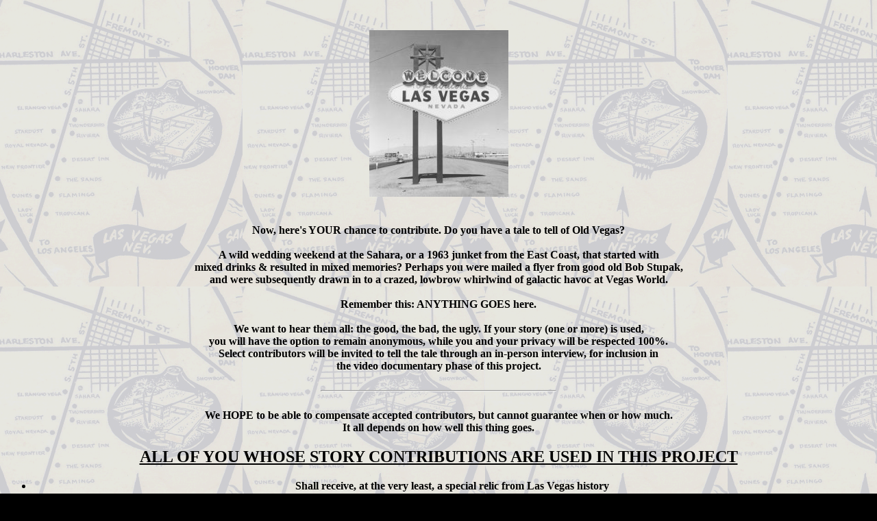

--- FILE ---
content_type: text/html
request_url: http://lostvegas.us/ContributorManifesto.html
body_size: 4506
content:
<!DOCTYPE HTML PUBLIC "-//W3C//DTD HTML 4.01//EN" "http://www.w3.org/TR/html4/strict.dtd">
<html>
<head><title>PROJECT: Viva Lost Vegas - Contributor Manifesto</title><META NAME="TITLE" CONTENT="PROJECT: Viva Lost Vegas - Presented by Tangento.net">
<META NAME="DESCRIPTION" CONTENT="Page focuses on Old Las Vegas, and is part of a multi-media project.">
<META NAME="KEYWORDS" CONTENT="Old Las Vegas, Vintage Vegas, Stardust, Sands, Sahara, Royal Nevada, Hacienda, Flamingo, Tropicana, The Mint, Downtown Las Vegas, Rat Pack, Elvis, Sinatra, The Dunes, Pioneer Club, Vegas Vic, Aladdin Casino, Desert Inn, Stupak's Vegas World, Hotel Thunderbird, Sal Sagev, Glitter Gulch, Fitzgerald's, Club Bingo, Hotel Last Frontier, Silver Slipper, Riviera Vegas, Foxy's Firehouse, El Cortez, Circus Circus, Jolly Trolley">
<META NAME="OWNER" CONTENT="napalmzappa@yahoo.com">
<META NAME="AUTHOR" CONTENT="Tangento">
<META HTTP-EQUIV="EXPIRES" CONTENT="">
<META HTTP-EQUIV="CHARSET" CONTENT="ISO-8859-1">
<META HTTP-EQUIV="CONTENT-LANGUAGE" CONTENT="English">
<META HTTP-EQUIV="VW96.OBJECT TYPE" CONTENT="Archive">
<META NAME="RATING" CONTENT="Restricted">
<META NAME="ROBOTS" CONTENT="index,follow">
<META NAME="REVISIT-AFTER" CONTENT="4 weeks">



<style type="text/css">
<!--

@font-face {
 font-family: 'Aller';
  src: url(/fonts/Aller/Aller_Lt.ttf);
}


body {
background-image:url('/images/bg/BlueOnionMenu-bg.gif');
background-attachment:fixed;
}

 {
font-family: 'Aller', Arial, Helvetica, san-serif;
}



-->
</style>

<link rel="shortcut icon" type="image/x-icon" href="/images/icons/favicon.ico">

</head>

<body bgcolor=
"#000000"
 background="/images/bg/BlueOnionMenu-bg.gif" bgproperties="fixed" TEXT=
"#000000"
 LINK=
"#333366"
 VLINK=
"#333366"
 ALINK=
"#0080ff"
>

<br><br><center><font size="3"><strong>
<IMG SRC="/images/WelcomeSign1.jpg" alt="Welcome">
<br><br><br>

Now, here's YOUR chance to contribute. Do you have a tale to tell of Old Vegas?<br><br>

A wild wedding weekend at the Sahara, or a 1963 junket from the East Coast, that started with<br>
mixed drinks & resulted in mixed memories? Perhaps you were mailed a flyer from good old Bob Stupak,<br>
and were subsequently drawn in to a crazed, lowbrow whirlwind of galactic havoc at Vegas World.<br><br>

Remember this: ANYTHING GOES here.<br><br>

We want to hear them all: the good, the bad, the ugly. If your story (one or more) is used,<br>
you will have the option to remain anonymous, while you and your privacy will be respected 100%.<br>
Select contributors will be invited to tell the tale through an in-person interview, for inclusion in<br>
the video documentary phase of this project.<br><br>

<HR WIDTH="27%"><br>
We HOPE to be able to compensate accepted contributors, but cannot guarantee when or how much.<br>
It all depends on how well this thing goes.<br>
<p>
<h2><u>ALL OF YOU WHOSE STORY CONTRIBUTIONS ARE USED IN THIS PROJECT</u></h2>

<ul>
  <li>Shall receive, at the very least, a special relic from Las Vegas history</li>
  <li>Will be <i>directly</i> helping those in need, in both Las Vegas and Greater Nevada</li>
</ul>


PERKS: This project has spent the last 3 years amassing a veritable museum's worth of awesome,<br>
vintage Las Vegas keepsakes and oddities; most are unique, some quite valuable, all insanely cool.<br>
We'll attempt to accomodate specific requests for items from specific resorts/ locations as requested...<br><br>

however: <i>first come, first served</i><br><br>


<a href="" onMouseOver="document.Lighter.src='/images/CFItems/CasinoCenterLighter2-rz.jpg';" onMouseOut="document.Lighter.src='/images/CFItems/CasinoCenterLighter1-rz.jpg';">
<img src="/images/CFItems/CasinoCenterLighter1-rz.jpg" name="Lighter">
</a>


<br><br>


I will soon post more sample photos of a small portion of this mega stash, to get the juices flowing.<br><br>

Many, including some of the best of these items, will also be<br>
used as incentives for our upcoming <font color="#FF0000">crowd-funding campaign</font>:<br>
DON'T MISS THAT! (details forthcoming, here on this page)<br><br>

<HR WIDTH="27%"><br>

The WHEN:<br>
=======<br>
We are attempting to focus on the period from Boulder Dam & the birth of the U.S. 91 Strip (1930s - early 1940s)<br>
all the way up until the Period of The Big Changes, Implosions & Themed Resorts (early to mid 1990s).<br>
However, ANY tale regarding a now-defunct resort/ casino will be considered, regardless of decade.<br>
(Stardust up to 2006, Riviera thru 2015, etc.)<br><br>

<h3>Special emphasis is to be placed on our elders, who were there<br>
during the very special, early years of Las Vegas. (1900s-1940s)<br><br>
One the primary goals of this project is to preserve & respect<br>
the memories of the ones who lived in, worked at and traveled to<br>
this singular American City...</h3><br><br>

<IMG SRC="/images/1940sLinenLogosPC-rz2.gif"><br>
<i>B A C K - I N - T H E - D A Y</i><br><br><br>

Also, first-hand accounts and accurate anecdotes from friends & family members of departed Vegas pioneers,<br>
entertainers, movers/ shakers, entrepeneurs/ impresarios, employees, tourists, gamblers, drunks, freaks & geeks,<br>
are ALL also highly treasured here. Please let us help YOU keep those memories alive.<br><br>
<p>

We also love USED POSTCARDS (postmarked) FROM VEGAS! Send in your scans, almost all will be used here.<br>
Again, if privacy is an issue, we will gladly blur out names & addresses before posting.<br>
We are also considering a sub-project, which will attempt to re-unite old postcards with<br>
the original families of those who sent/ recieved them.<br><br>
This could be difficult, but quite rewarding as well!<br><br>

<p>

ROCK BANDS, MUSICIANS & FANS/ CONCERTGOERS OF ALL STRIPES:<br>
We want to hear from you! Remembrances of LV arena venues (like the old Aladdin/ Axis) and<br>
especially 1970s & 80s tours that came through Vegas would make for a fantastic section here.<br>
In addition, fans & musicians from  all (past) eras of Vegas' Rock underground scene should be heard from.<br><br>

Obviously, we will generously cover ALL classic Vegas entertainers, from the Rat Pack to Buddy Hackett.<br><br>

With music, comedy & entertainment, as with all else here: ANYTHING GOES. Bring it, people!<br><br>
<p>
ATTENTION: Mid-Century Aesthetic & Tiki Culture Enthusiasts -- enough said!<br><br>

<a href="http://www.tikidaze.com/april08.htm" target="_blank"><IMG SRC="/images/AkuAkuWP-rz.jpg" alt="click me, baby" title="click me, baby"></a>
<br><br><br><br>

Eventually, this website will be jam-packed with a fascinating multitude of rare vintage<br>
photos & slides, newspaper articles + ads, as well as all those great old Vegas postcards & ephemera.<br>
All of the above will be accepted from contributors, either in physical or digital form.<br><br>

This little corner of the web will grow up to be a well-organized, cross-referenced, prime resource for:<br>
decade-by-decade/ resort-by-resort/ casino-centric, vintage Vegas research, reminiscing & enjoyment.<br><br>

The second and third phases of this project will consist of Print and Cinema:<br>
An intense, heartfelt & respectful, yet odd/ wacky/ offbeat & humorous audio/ visual documentary<br>
will be produced, as well to publish as a fetching, irresistable coffee table book.

<br><br><br><br>

<IMG SRC="/images/H-Rules/LitesBar1.gif">

<br><br>

<h2>FOR THE MOMENT:<br>
Here's a simple email contact link:<br>

<script language="JavaScript"><!--
var name = "tangento";
var domain = "lostvegas.us";
document.write('<a href=\"mailto:' + name + '@' + domain + '\">');
document.write(name + '@' + domain + '</a>');
// --></script><IMG SRC="/images/hand_leftTiny.gif"></h2>

<br>

<IMG SRC="/images/H-Rules/LitesBar1.gif">

<br><br><br>

(we'll get a much better form interface going as time allows)<br><br><br>

<IMG SRC="/images/H-Rules/LitesBar2.gif"><br><br>

When Contacting:<br>
==============<br>
Please state your name, provide your preferred email address, and briefly state 'what' and 'how' you wish to contribute.<br>
A VOW: We will NEVER sell you out here: your email & personal info will never leave this place, PERIOD.<br>
Look around here: what do you see? NO ADS, NO BS! </strong>(just *bad clipart, right?)<br><br><strong>

<a href="PartnerQualifications.html" target="_blank">How to Join this Project as a Creative Partner</a>
<br><br>
<IMG SRC="/images/H-Rules/LitesBar2.gif"></strong>

<br><br><i>(*FYI, old-school animated clipart has now come full circle, and is indeed 'cool' again)</i>

<br><br><br><strong>

<font size="5">IMPORTANT FINAL NOTE:<br>If you have a suggestion for a worthy local Las Vegas cause or charity that you'd like to eventually<br>
see benefit from this project, please include that info in your message as well.<br><br>
And, THANK YOU!</font>
<br><br><br>

<a href="index.html"><IMG SRC="/images/PhyllisDillerWAAA-rz.jpg" title="WAAAAAA-HAHAHAHAAA" alt="WAAAAAA-HAHAHAHAAA"></a>
<br>GO HOME

<br><br>
<br><br><br>
</BODY>
</HTML>
